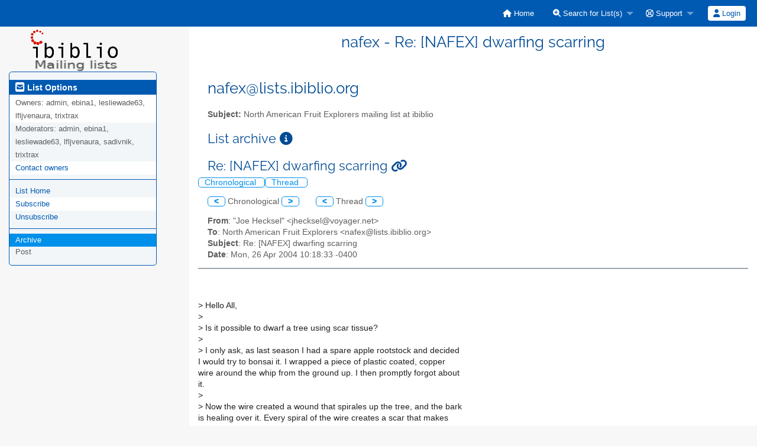

--- FILE ---
content_type: text/html; charset=utf-8
request_url: https://lists.ibiblio.org/sympa/arc/nafex/2004-04/msg00253.html
body_size: 17227
content:
<!DOCTYPE html>
<html class="no-js" lang="en-US" xml:lang="en-US">
    <!-- main.tt2 -->
    <head>
        <meta charset="UTF-8" />
        <meta name="generator" content="Sympa 6.2.72" />
        <meta name="viewport"  content="width=device-width, initial-scale=1.0">
        <title> nafex - Re: [NAFEX] dwarfing scarring - arc </title>

        <!-- head_ui.tt2 -->
<link rel="stylesheet" href="/static-sympa/js/jquery-ui/jquery-ui.css?v1.12.1" />
<link rel="stylesheet" href="/static-sympa/js/jqplot/jquery.jqplot.css?v1.0.8" />
<link rel="stylesheet" href="/static-sympa/js/jquery-minicolors/jquery.minicolors.css?v2.3.1">
<link rel="stylesheet" href="/static-sympa/fonts/font-awesome/css/fontawesome.min.css?v6.4.0" />
<link rel="stylesheet" href="/static-sympa/fonts/font-awesome/css/solid.css?v6.4.0" />
<link rel="stylesheet" href="/static-sympa/fonts/font-awesome/css/regular.css?v6.4.0" />
<link rel="stylesheet" href="/static-sympa/js/foundation/css/foundation-float.css?v6.4.2" />

<style>
  select[multiple], select[size] { height: auto; background-image: none; }
</style>
<link rel="stylesheet" href="/static-sympa/css/lists.ibiblio.org/style.css?h=d75ae7480ad55202f620db7c65324a63" title="Sympa CSS" />

<link rel="shortcut icon" href="https://lists.ibiblio.org/static-sympa/icons/ibiblio_logo_fav.png" />
<!-- end head_ui.tt2 -->


        <!-- head_javascript.tt2 -->

<script>
<!--
var sympa = {
    backText:           'Back',
    calendarButtonText: 'Calendar',
    calendarFirstDay:   0,
    closeText:          'Close',
    copiedText:         'Copied!',
    copyPermalinkText:  'Copy permalink',
    dayNames:           'Sunday:Monday:Tuesday:Wednesday:Thursday:Friday:Saturday'.split(":"),
    dayNamesMin:        'Su:Mo:Tu:We:Th:Fr:Sa'.split(":"),
    home_url:           '/sympa/',
    icons_url:          '/static-sympa/icons',
    lang:               'en-US',
    loadingText:        'Please Wait...',
    monthNamesShort:    'Jan:Feb:Mar:Apr:May:Jun:Jul:Aug:Sep:Oct:Nov:Dec'.split(":"),
    openInNewWinText:   'Open in a new window',
    resetText:          'Reset'
};
var lang = 'en-US';
//-->
</script>

<script src="/static-sympa/js/jquery.js?v3.6.0"></script>
<script src="/static-sympa/js/jquery-migrate.js?v1.4.1"></script>
<script src="/static-sympa/js/jquery-ui/jquery-ui.js?v1.12.1"></script>
<script src="/static-sympa/js/jqplot/jquery.jqplot.min.js?v1.0.8"></script>
<script src="/static-sympa/js/jqplot/jqplot.categoryAxisRenderer.min.js?v1.0.8"></script>
<script src="/static-sympa/js/jqplot/jqplot.barRenderer.min.js?v1.0.8"></script>
<script src="/static-sympa/js/jqplot/jqplot.canvasAxisTickRenderer.min.js?v1.0.8"></script>
<script src="/static-sympa/js/jqplot/jqplot.canvasTextRenderer.min.js?v1.0.8"></script>
<script src="/static-sympa/js/jquery-minicolors/jquery.minicolors.min.js?v2.3.6"></script>
<script src="/static-sympa/js/sympa.js?v6.2.72"></script>

<!--[if lt IE 9]>
    <script type="text/javascript" src="/static-sympa/js/html5shiv/html5shiv.js?v3.7.2"></script>
<![endif]-->
<script type="text/javascript" src="/static-sympa/js/respondjs/respond.min.js?v1.4.2"></script>
<script src="/static-sympa/js/foundation/js/vendor/what-input.js?v4.2.0"></script>
<script src="/static-sympa/js/foundation/js/foundation.min.js?v6.4.2"></script>

<!-- end head_javascript.tt2 -->


        <!-- RSS chanel -->
                    
                <link rel="alternate" type="application/xml" title="RSS Latest messages" href="https://lists.ibiblio.org/sympa/rss/latest_arc/nafex?count=20"/>
                                    </head>

    <body>
        
        <div id="top">
            <a class="displayNone" name="top" href="#content-inner">
                Skip to Content.
            </a>
        </div>

        <noscript>
            <em>Please activate JavaScript in your web browser</em>
        </noscript>

        
            
            
                <!-- header.tt2 -->
<header>
    <div class="title-bar"
         data-responsive-toggle="sympa-top-bar" data-hide-for="medium">
        <span class="menu-text" aria-hidden="true">
            <a href="https://lists.ibiblio.org/sympa/"><img style="float: left; margin-top: 50px; margin-left: 37px;" src="https://lists.ibiblio.org/static-sympa/icons/ibiblio_logo_lists.png" alt="ibiblio" /></a>
        </span>
        <div class="title-bar-right">
            <div class="title-bar-title">
                <span>Sympa Menu</span>
            </div>
            <a class="menu-icon" href="#" data-toggle="sympa-top-bar"></a>
        </div>
    </div>

    <nav class="top-bar" id="sympa-top-bar" role="navigation">
        <ul class="top-bar-left medium-2 columns show-for-medium">
            <li class="name">
                <span class="menu-text">
                    <a href="https://lists.ibiblio.org/sympa/"><img style="float: left; margin-top: 50px; margin-left: 37px;" src="https://lists.ibiblio.org/static-sympa/icons/ibiblio_logo_lists.png" alt="ibiblio" /></a>
                </span>
            </li>
        </ul>

        <menu class="top-bar-right">
            <ul class="vertical medium-horizontal menu" data-responsive-menu="drilldown medium-dropdown">
                <!-- sympa_menu.tt2 -->


    

    <li class="">
        <a href="/sympa/home">
            <i class="fa fa-home"></i>  Home
        </a>
    </li>





    
        
    
    <li class="">
        <a href="#">
            <i class="fa fa-search-plus"></i> Search for List(s)
        </a>
        <ul class="vertical menu">

            
                
            
            <li class="">
                <a href="/sympa/search_list_request">
                    <i class="fa fa-search"></i> Search form
                </a>
            </li>
            
                
            
            <li class="">
                <a class="heavyWork" href="/sympa/lists">
                    <i class="fa fa-list"></i> Index of Lists
                </a>
            </li>
            
                
            
            <li class=""><a href="/sympa/lists_categories" target=""><i class="fa fa-sitemap"></i> Browse lists by categories</a>

        </ul>
    </li>


    


    <li class="">
        <a href="#">
            <i class="far fa-life-ring"></i> Support
        </a>
        <ul class="vertical menu">

            
                
            
            <li class="">
                <a href="/sympa/help" title="Documentation">
                    <i class="fa fa-book"></i> Documentation
                </a>
            </li>
            
                
            
            <li class="">
                <a href="/sympa/help/faq.html" title="Frequently asked questions">
                    <i class="fa fa-question"></i> FAQ
                </a>
            </li>
            
            

        </ul>
    </li>








<!-- end sympa_menu.tt2 -->

                <!-- login_menu.tt2 -->




<li class="">
        <form action="/sympa" method="POST" autocomplete="off">
            <fieldset><input type="hidden" name="csrftoken" value="7e38025143c26269083bda3162932adb" />
                
                <span>
                    <button type="submit" name="action_login" value="Login">
                        <i class="fa fa-user"></i>
                        Login
                    </button>
                </span>
            </fieldset>
        </form>
    </li>
<!-- end login_menu.tt2 -->

            </ul>
        </menu>
    </nav>
    <h1 class="medium-offset-3 medium-9 columns">nafex - Re: [NAFEX] dwarfing scarring</h1>
</header>
<!-- end header.tt2 -->

            

            <div id="loading"></div>
            <!-- aside_menu.tt2 -->
<aside class="medium-3 columns">
        <div class="title-bar" data-responsive-toggle="sympa-sub-bar" data-hide-for="medium">
                <span class="menu-text" aria-hidden="true">
                    <i class="fa fa-envelope-square fa-lg"></i>
                </span>
                <div class="title-bar-right">
                    <div class="title-bar-title">
                        <span>List Options Menu</span>
                    </div>
                    <a class="menu-icon" href="#" data-toggle="sympa-sub-bar"></a>
                </div>
            </div>
            <nav class="top-bar" id="sympa-sub-bar" role="navigation">
                <menu class="top-bar-left list">
                    <ul class="vertical menu" data-responsive-menu="drilldown medium-accordion">
                        <!-- list_menu.tt2 -->



<li class="menu_title nolink">
    <label>
        <i class="fa fa-envelope-square fa-lg"></i>
        List Options
    </label>
</li>

<!-- list_panel.tt2 -->





<li class="nolink">
    <span>
        Owners:
        <span>
            admin, ebina1, lesliewade63, lfljvenaura, trixtrax</span>

        
    </span>
</li>

<li class="nolink">
    <span>
        Moderators:
        <span>
            
                admin, ebina1, lesliewade63, lfljvenaura, sadivnik, trixtrax
        </span>

        
    </span>
</li>



<li>
    <a href="mailto:nafex-request@lists.ibiblio.org">Contact owners</a>
</li>

<!-- end list_panel.tt2 -->


<li class="divider" role="separator"></li>
<li></li>

    

<li class="">
    <a href="/sympa/info/nafex">List Home</a>
</li>






    
        
            
        
        <li class="">
            <a href="/sympa/subscribe/nafex?previous_action=arc">Subscribe</a>
        </li>
    

    
        
            
        
        <li class="">
            <a href="/sympa/signoff/nafex">Unsubscribe</a>
        </li>
    


<li class="divider" role="separator"></li>
<li></li>

    
        
            
        
        <li class="active">
            <a href="/sympa/arc/nafex" >Archive</a>
        </li>
    



    <li class="menuInactive2">
        <span>Post</span>
    </li>







    



<!-- end list_menu.tt2 -->

                    </ul>
                </menu>
            </nav>
    </aside>
<!-- end aside_menu.tt2 -->

            <main id="content-inner" class="medium-9 columns"><a name="content-inner"></a>
                
                
                    <!-- title.tt2 -->
<h1 style="padding-top: 10px;">nafex@lists.ibiblio.org</h1>
<!-- end title.tt2 -->

                    
                        <p>
                            <b>Subject:</b>
                            North American Fruit Explorers mailing list at ibiblio 
                            
                        </p>
                    
                    
                

                <!-- nav.tt2 -->












<!-- end nav.tt2 -->


            
            <!-- arc.tt2 -->
<div class="block">
    <h2>List archive
        <a class="openInNewWindow" href="/sympa/nomenu/help/arc.html" target="wws_help">
            <i class="fa fa-info-circle" title="Help" aria-hidden="true"></i>
        </a>
    </h2>
    <!-- part generated by mhonarc -->
    <!-- MHonArc v2.6.24 -->
<!--X-Subject: Re: [NAFEX] dwarfing scarring -->
<!--X-From-R13: "Xbr Vrpxfry" &#60;wurpxfryNiblntre.arg> -->
<!--X-Date: Mon, 26 Apr 2004 10:18:34 &#45;0400 (EDT) -->
<!--X-Message-Id: 200404261418.i3QEIXXd020964@mail4.mx.voyager.net -->
<!--X-Content-Type: text/plain -->
<!--X-Head-End-->

<!--X-Body-Begin-->
<!--X-User-Header-->
<!--X-User-Header-End-->
<!--X-TopPNI-->
    <div id="ActionHeader">
        <div class="text_center">
            <h2 class="copyPermalinkContainer"
             data-pl="https://lists.ibiblio.org/sympa/msg/nafex/2004-04/cSTsyBtSklEtG__-pZVjWA">
                Re: [NAFEX] dwarfing scarring
            </h2>
        </div>
            <span class="search_form">
                <a class="ArcMenuLinksSortInactive" href="mail9.html#00253">
                    Chronological
                </a>
                <a class="ArcMenuLinksSortInactive" href="thrd9.html#00253">
                    Thread
                </a>&nbsp;
            </span>
            <ul class="MainMenu">
                <a class="ArcMenuLinks" href="msg00252.html">&lt;</a>

                Chronological
                <a class="ArcMenuLinks" href="msg00254.html">&gt;</a>
&nbsp;&nbsp;&nbsp;&nbsp;&nbsp;
                <a class="ArcMenuLinks" href="msg00252.html">&lt;</a>

                Thread
                <a class="ArcMenuLinks" href="msg00254.html">&gt;</a>

            </ul>
        </div>
    <div>

    <!-- end header -->


<!--X-TopPNI-End-->
<!--X-MsgBody-->
<!--X-Subject-Header-Begin-->
    
    

    <div class="block">
<!--X-Subject-Header-End-->
<!--X-Head-of-Message-->
<ul>
<li><strong>From</strong>: &quot;Joe Hecksel&quot; &lt;jhecksel@voyager.net&gt;</li>
<li><strong>To</strong>: North American Fruit Explorers &lt;nafex@lists.ibiblio.org&gt;</li>
<li><strong>Subject</strong>: Re: [NAFEX] dwarfing scarring</li>
<li><strong>Date</strong>: Mon, 26 Apr 2004 10:18:33 -0400</li>
</ul>
<!--X-Head-of-Message-End-->
<!--X-Head-Body-Sep-Begin-->
</div>
<hr size="1" noshade>
<!--X-Head-Body-Sep-End-->
<!--X-Body-of-Message-->
<br>
<br>
&gt;<i> Hello All,</i><br>
&gt;<i> </i><br>
&gt;<i> Is it possible to dwarf a tree using scar tissue?</i><br>
&gt;<i> </i><br>
&gt;<i> I only ask, as last season I had a spare apple rootstock and decided </i><br>
I would try to bonsai it.  I wrapped a piece of plastic coated, copper <br>
wire around the whip from the ground up.  I then promptly forgot about <br>
it.<br>
&gt;<i> </i><br>
&gt;<i> Now the wire created a wound that spirales up the tree, and the bark </i><br>
is healing over it.  Every spiral of the wire creates a scar that makes <br>
nutrient flow more difficult.<br>
&gt;<i> </i><br>
&gt;<i> Will this work as a dwarfing technique?</i><br>
<br>
According to the rabbits that I hired to scar the trunks of my fruit <br>
tree, scarring induces early fruiting which will slow growth rate.  The <br>
scarring inhibits the flow of carbohydrates to the roots.  Many authors <br>
list high Carbohydrate/Nitrogen ratio as one of the things that tips <br>
maturing buds into fruiting mode.  In time, the effects of the scarring <br>
will be overcome by the tree and it will resume a more normal growth <br>
pattern. Then it is time to hire more rabbits.<br>
<br>
I think scarring predisposes the trunks to internal rot.  Also, it is <br>
difficult to enforce quality control with the local strain of rabbits.  <br>
They tend to be much too thorough.  <br>
<br>
&gt;<i> </i><br>
&gt;<i> Just curious.</i><br>
&gt;<i> </i><br>
&gt;<i> Later,</i><br>
&gt;<i> Tom</i><br>
&gt;<i> --</i><br>
&gt;<i> Thomas Olenio</i><br>
&gt;<i> Ontario, Canada</i><br>
&gt;<i> Hardiness Zone 5b</i><br>
&gt;<i> </i><br>
&gt;<i> </i><br>
&gt;<i> _______________________________________________</i><br>
&gt;<i> nafex mailing list </i><br>
&gt;<i> nafex@lists.ibiblio.org</i><br>
&gt;<i> </i><br>
&gt;<i> **YOU MUST BE SUBSCRIBED TO POST!**</i><br>
&gt;<i> All other messages are discarded.</i><br>
&gt;<i> No exceptions.  </i><br>
&gt;<i> ----</i><br>
&gt;<i> To subscribe or unsubscribe, go to the bottom of this page (also can </i><br>
be used to change other email options):<br>
&gt;<i> <a  rel="nofollow" href="http://lists.ibiblio.org/mailman/listinfo/nafex">http://lists.ibiblio.org/mailman/listinfo/nafex</a></i><br>
&gt;<i> </i><br>
&gt;<i> File attachments are NOT stripped by this list</i><br>
&gt;<i> TAKE STEPS TO PROTECT YOURSELF FROM COMPUTER VIRUSES!</i><br>
&gt;<i> Please do not send binary files.</i><br>
&gt;<i> Use plain text ONLY in emails!</i><br>
&gt;<i> </i><br>
&gt;<i> Message archives are here:</i><br>
&gt;<i> <a  rel="nofollow" href="https://lists.ibiblio.org/sympa/arc/nafex">https://lists.ibiblio.org/sympa/arc/nafex</a></i><br>
&gt;<i> </i><br>
&gt;<i> NAFEX web site:   <a  rel="nofollow" href="http://www.nafex.org/">http://www.nafex.org/</a></i><br>
&gt;<i> </i><br>
<br>
-- <br>
Joe Hecksel<br>
Personal Webpage <a  rel="nofollow" href="http://my.voyager.net/~jhecksel">http://my.voyager.net/~jhecksel</a><br>
<br>
<br>

<!--X-Body-of-Message-End-->
<!--X-MsgBody-End-->
<!--X-Follow-Ups-->
<br clear="all" />
<hr size="1" noshade>
<ul>
    <li>
        <strong>Re: [NAFEX] dwarfing scarring</strong>,
        <em>Joe Hecksel, 04/26/2004</em>
</ul>

<!--X-Follow-Ups-End-->
<!--X-References-->
<!--X-References-End-->
<!--X-BotPNI-->


<!--X-BotPNI-End-->
<!--X-User-Footer-->
<!--X-User-Footer-End-->
            <hr size="1" noshade>
            <p>
                <font size="-1">
                    Archive powered by <a href="http://www.mhonarc.org/">MHonArc 2.6.24</a>.
                </font>
            </p>



    <!-- end of part generated by mhonarc -->
</div>
<!-- end arc.tt2 -->

            

            </main><!-- End content-inner -->

            <div class="displayNone"><a href="#top">Top of Page</a></div>
            <div class="scroll-top-wrapper "></div>

            <!-- footer.tt2 -->
<footer role="contentinfo">
    <img src="/static-sympa/icons/favicon_sympa.png" alt="SYMPA logo" width="20" height="20"/>
    <a href="https://www.sympa.community/">Powered by Sympa 6.2.72</a>
</footer>
<!-- end footer.tt2 -->

        
    </body>
    <!-- end main.tt2 -->
</html>
